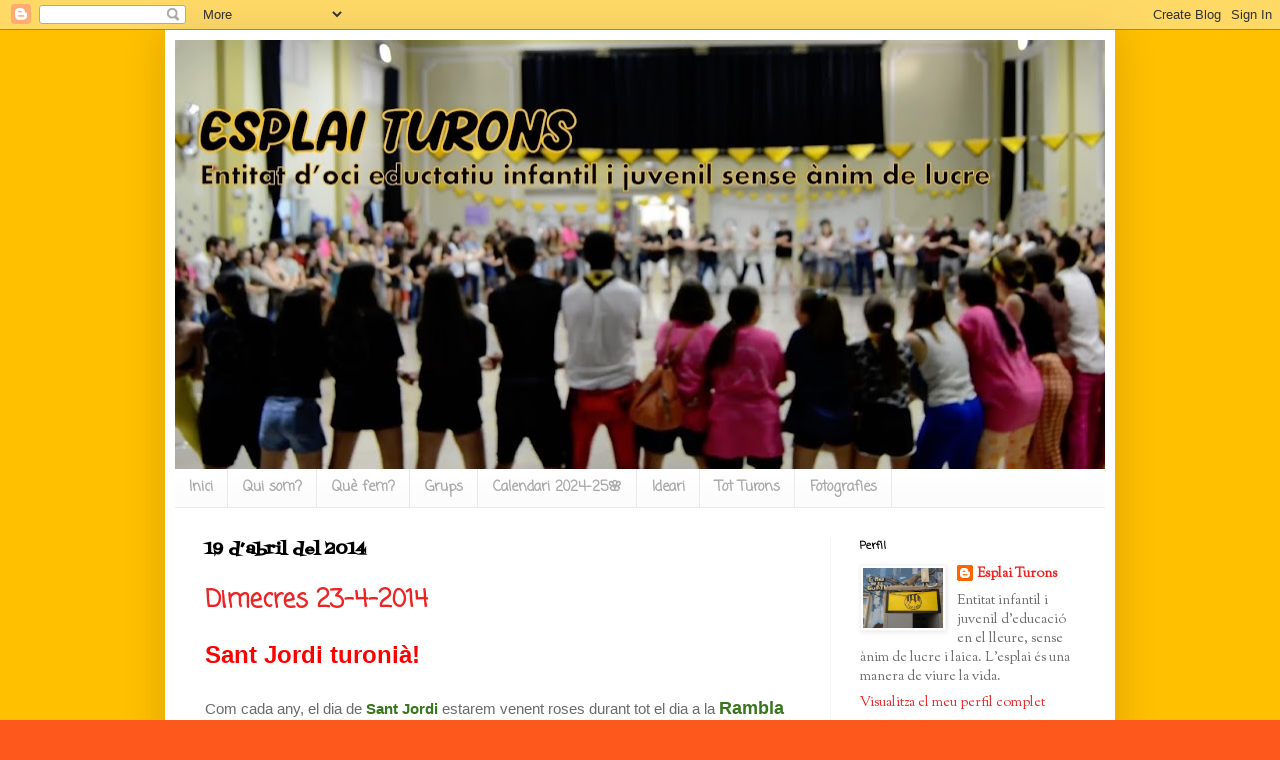

--- FILE ---
content_type: text/html; charset=UTF-8
request_url: https://esplaiturons.blogspot.com/2014/04/
body_size: 22555
content:
<!DOCTYPE html>
<html class='v2' dir='ltr' lang='ca'>
<head>
<link href='https://www.blogger.com/static/v1/widgets/335934321-css_bundle_v2.css' rel='stylesheet' type='text/css'/>
<meta content='width=1100' name='viewport'/>
<meta content='text/html; charset=UTF-8' http-equiv='Content-Type'/>
<meta content='blogger' name='generator'/>
<link href='https://esplaiturons.blogspot.com/favicon.ico' rel='icon' type='image/x-icon'/>
<link href='http://esplaiturons.blogspot.com/2014/04/' rel='canonical'/>
<link rel="alternate" type="application/atom+xml" title="Esplai Turons - Atom" href="https://esplaiturons.blogspot.com/feeds/posts/default" />
<link rel="alternate" type="application/rss+xml" title="Esplai Turons - RSS" href="https://esplaiturons.blogspot.com/feeds/posts/default?alt=rss" />
<link rel="service.post" type="application/atom+xml" title="Esplai Turons - Atom" href="https://www.blogger.com/feeds/1008393560499921116/posts/default" />
<!--Can't find substitution for tag [blog.ieCssRetrofitLinks]-->
<meta content='http://esplaiturons.blogspot.com/2014/04/' property='og:url'/>
<meta content='Esplai Turons' property='og:title'/>
<meta content='Entitat d&#39;oci educatiu infantil i juvenil sense ànim de lucre' property='og:description'/>
<title>Esplai Turons: d&#8217;abril 2014</title>
<style type='text/css'>@font-face{font-family:'Allerta Stencil';font-style:normal;font-weight:400;font-display:swap;src:url(//fonts.gstatic.com/s/allertastencil/v24/HTx0L209KT-LmIE9N7OR6eiycOe1_Db29XP-vA.woff2)format('woff2');unicode-range:U+0000-00FF,U+0131,U+0152-0153,U+02BB-02BC,U+02C6,U+02DA,U+02DC,U+0304,U+0308,U+0329,U+2000-206F,U+20AC,U+2122,U+2191,U+2193,U+2212,U+2215,U+FEFF,U+FFFD;}@font-face{font-family:'Coming Soon';font-style:normal;font-weight:400;font-display:swap;src:url(//fonts.gstatic.com/s/comingsoon/v20/qWcuB6mzpYL7AJ2VfdQR1t-VWDnRsDkg.woff2)format('woff2');unicode-range:U+0000-00FF,U+0131,U+0152-0153,U+02BB-02BC,U+02C6,U+02DA,U+02DC,U+0304,U+0308,U+0329,U+2000-206F,U+20AC,U+2122,U+2191,U+2193,U+2212,U+2215,U+FEFF,U+FFFD;}@font-face{font-family:'Fontdiner Swanky';font-style:normal;font-weight:400;font-display:swap;src:url(//fonts.gstatic.com/s/fontdinerswanky/v24/ijwOs4XgRNsiaI5-hcVb4hQgMvCD0uYVKwOs1to.woff2)format('woff2');unicode-range:U+0000-00FF,U+0131,U+0152-0153,U+02BB-02BC,U+02C6,U+02DA,U+02DC,U+0304,U+0308,U+0329,U+2000-206F,U+20AC,U+2122,U+2191,U+2193,U+2212,U+2215,U+FEFF,U+FFFD;}@font-face{font-family:'Sorts Mill Goudy';font-style:normal;font-weight:400;font-display:swap;src:url(//fonts.gstatic.com/s/sortsmillgoudy/v16/Qw3GZR9MED_6PSuS_50nEaVrfzgEbHQEj7E49PCrfQ.woff2)format('woff2');unicode-range:U+0100-02BA,U+02BD-02C5,U+02C7-02CC,U+02CE-02D7,U+02DD-02FF,U+0304,U+0308,U+0329,U+1D00-1DBF,U+1E00-1E9F,U+1EF2-1EFF,U+2020,U+20A0-20AB,U+20AD-20C0,U+2113,U+2C60-2C7F,U+A720-A7FF;}@font-face{font-family:'Sorts Mill Goudy';font-style:normal;font-weight:400;font-display:swap;src:url(//fonts.gstatic.com/s/sortsmillgoudy/v16/Qw3GZR9MED_6PSuS_50nEaVrfzgEbHoEj7E49PA.woff2)format('woff2');unicode-range:U+0000-00FF,U+0131,U+0152-0153,U+02BB-02BC,U+02C6,U+02DA,U+02DC,U+0304,U+0308,U+0329,U+2000-206F,U+20AC,U+2122,U+2191,U+2193,U+2212,U+2215,U+FEFF,U+FFFD;}</style>
<style id='page-skin-1' type='text/css'><!--
/*
-----------------------------------------------
Blogger Template Style
Name:     Simple
Designer: Blogger
URL:      www.blogger.com
----------------------------------------------- */
/* Content
----------------------------------------------- */
body {
font: normal normal 14px Sorts Mill Goudy;
color: #6b6b6b;
background: #ff581d url(//1.bp.blogspot.com/-d_WnrWQVRq8/YNi69S89a-I/AAAAAAAAjIY/XYEXxhzmAmAdorK-m9knHO38cruZPXf7gCK4BGAYYCw/s100/Captura%2Bde%2Bpantalla%2B2021-06-27%2Ba%2Blas%2B19.52.10.png) repeat scroll top left;
padding: 0 40px 40px 40px;
}
html body .region-inner {
min-width: 0;
max-width: 100%;
width: auto;
}
h2 {
font-size: 22px;
}
a:link {
text-decoration:none;
color: #ed2424;
}
a:visited {
text-decoration:none;
color: #9b9b9b;
}
a:hover {
text-decoration:underline;
color: #ff492a;
}
.body-fauxcolumn-outer .fauxcolumn-inner {
background: transparent none repeat scroll top left;
_background-image: none;
}
.body-fauxcolumn-outer .cap-top {
position: absolute;
z-index: 1;
height: 400px;
width: 100%;
}
.body-fauxcolumn-outer .cap-top .cap-left {
width: 100%;
background: transparent none repeat-x scroll top left;
_background-image: none;
}
.content-outer {
-moz-box-shadow: 0 0 40px rgba(0, 0, 0, .15);
-webkit-box-shadow: 0 0 5px rgba(0, 0, 0, .15);
-goog-ms-box-shadow: 0 0 10px #333333;
box-shadow: 0 0 40px rgba(0, 0, 0, .15);
margin-bottom: 1px;
}
.content-inner {
padding: 10px 10px;
}
.content-inner {
background-color: #ffffff;
}
/* Header
----------------------------------------------- */
.header-outer {
background: #ed2424 url(//www.blogblog.com/1kt/simple/gradients_light.png) repeat-x scroll 0 -400px;
_background-image: none;
}
.Header h1 {
font: normal normal 60px Allerta Stencil;
color: #ffffff;
text-shadow: 1px 2px 3px rgba(0, 0, 0, .2);
}
.Header h1 a {
color: #ffffff;
}
.Header .description {
font-size: 140%;
color: #ffffff;
}
.header-inner .Header .titlewrapper {
padding: 22px 30px;
}
.header-inner .Header .descriptionwrapper {
padding: 0 30px;
}
/* Tabs
----------------------------------------------- */
.tabs-inner .section:first-child {
border-top: 0 solid #e9e9e9;
}
.tabs-inner .section:first-child ul {
margin-top: -0;
border-top: 0 solid #e9e9e9;
border-left: 0 solid #e9e9e9;
border-right: 0 solid #e9e9e9;
}
.tabs-inner .widget ul {
background: #fbfbfb url(https://resources.blogblog.com/blogblog/data/1kt/simple/gradients_light.png) repeat-x scroll 0 -800px;
_background-image: none;
border-bottom: 1px solid #e9e9e9;
margin-top: 0;
margin-left: -30px;
margin-right: -30px;
}
.tabs-inner .widget li a {
display: inline-block;
padding: .6em 1em;
font: normal bold 14px Coming Soon;
color: #a8a8a8;
border-left: 1px solid #ffffff;
border-right: 1px solid #e9e9e9;
}
.tabs-inner .widget li:first-child a {
border-left: none;
}
.tabs-inner .widget li.selected a, .tabs-inner .widget li a:hover {
color: #000000;
background-color: #f5f5f5;
text-decoration: none;
}
/* Columns
----------------------------------------------- */
.main-outer {
border-top: 0 solid #f5f5f5;
}
.fauxcolumn-left-outer .fauxcolumn-inner {
border-right: 1px solid #f5f5f5;
}
.fauxcolumn-right-outer .fauxcolumn-inner {
border-left: 1px solid #f5f5f5;
}
/* Headings
----------------------------------------------- */
div.widget > h2,
div.widget h2.title {
margin: 0 0 1em 0;
font: normal bold 11px Coming Soon;
color: #000000;
}
/* Widgets
----------------------------------------------- */
.widget .zippy {
color: #a8a8a8;
text-shadow: 2px 2px 1px rgba(0, 0, 0, .1);
}
.widget .popular-posts ul {
list-style: none;
}
/* Posts
----------------------------------------------- */
h2.date-header {
font: normal bold 16px Fontdiner Swanky;
}
.date-header span {
background-color: rgba(106,106,106,0);
color: #000000;
padding: inherit;
letter-spacing: inherit;
margin: inherit;
}
.main-inner {
padding-top: 30px;
padding-bottom: 30px;
}
.main-inner .column-center-inner {
padding: 0 15px;
}
.main-inner .column-center-inner .section {
margin: 0 15px;
}
.post {
margin: 0 0 25px 0;
}
h3.post-title, .comments h4 {
font: normal bold 25px Coming Soon;
margin: .75em 0 0;
}
.post-body {
font-size: 110%;
line-height: 1.4;
position: relative;
}
.post-body img, .post-body .tr-caption-container, .Profile img, .Image img,
.BlogList .item-thumbnail img {
padding: 2px;
background: #ffffff;
border: 1px solid #f5f5f5;
-moz-box-shadow: 1px 1px 5px rgba(0, 0, 0, .1);
-webkit-box-shadow: 1px 1px 5px rgba(0, 0, 0, .1);
box-shadow: 1px 1px 5px rgba(0, 0, 0, .1);
}
.post-body img, .post-body .tr-caption-container {
padding: 5px;
}
.post-body .tr-caption-container {
color: #000000;
}
.post-body .tr-caption-container img {
padding: 0;
background: transparent;
border: none;
-moz-box-shadow: 0 0 0 rgba(0, 0, 0, .1);
-webkit-box-shadow: 0 0 0 rgba(0, 0, 0, .1);
box-shadow: 0 0 0 rgba(0, 0, 0, .1);
}
.post-header {
margin: 0 0 1.5em;
line-height: 1.6;
font-size: 90%;
}
.post-footer {
margin: 20px -2px 0;
padding: 5px 10px;
color: #838383;
background-color: #ffffff;
border-bottom: 1px solid #f5f5f5;
line-height: 1.6;
font-size: 90%;
}
#comments .comment-author {
padding-top: 1.5em;
border-top: 1px solid #f5f5f5;
background-position: 0 1.5em;
}
#comments .comment-author:first-child {
padding-top: 0;
border-top: none;
}
.avatar-image-container {
margin: .2em 0 0;
}
#comments .avatar-image-container img {
border: 1px solid #f5f5f5;
}
/* Comments
----------------------------------------------- */
.comments .comments-content .icon.blog-author {
background-repeat: no-repeat;
background-image: url([data-uri]);
}
.comments .comments-content .loadmore a {
border-top: 1px solid #a8a8a8;
border-bottom: 1px solid #a8a8a8;
}
.comments .comment-thread.inline-thread {
background-color: #ffffff;
}
.comments .continue {
border-top: 2px solid #a8a8a8;
}
/* Accents
---------------------------------------------- */
.section-columns td.columns-cell {
border-left: 1px solid #f5f5f5;
}
.blog-pager {
background: transparent none no-repeat scroll top center;
}
.blog-pager-older-link, .home-link,
.blog-pager-newer-link {
background-color: #ffffff;
padding: 5px;
}
.footer-outer {
border-top: 0 dashed #bbbbbb;
}
/* Mobile
----------------------------------------------- */
body.mobile  {
background-size: auto;
}
.mobile .body-fauxcolumn-outer {
background: transparent none repeat scroll top left;
}
.mobile .body-fauxcolumn-outer .cap-top {
background-size: 100% auto;
}
.mobile .content-outer {
-webkit-box-shadow: 0 0 3px rgba(0, 0, 0, .15);
box-shadow: 0 0 3px rgba(0, 0, 0, .15);
}
.mobile .tabs-inner .widget ul {
margin-left: 0;
margin-right: 0;
}
.mobile .post {
margin: 0;
}
.mobile .main-inner .column-center-inner .section {
margin: 0;
}
.mobile .date-header span {
padding: 0.1em 10px;
margin: 0 -10px;
}
.mobile h3.post-title {
margin: 0;
}
.mobile .blog-pager {
background: transparent none no-repeat scroll top center;
}
.mobile .footer-outer {
border-top: none;
}
.mobile .main-inner, .mobile .footer-inner {
background-color: #ffffff;
}
.mobile-index-contents {
color: #6b6b6b;
}
.mobile-link-button {
background-color: #ed2424;
}
.mobile-link-button a:link, .mobile-link-button a:visited {
color: #ffffff;
}
.mobile .tabs-inner .section:first-child {
border-top: none;
}
.mobile .tabs-inner .PageList .widget-content {
background-color: #f5f5f5;
color: #000000;
border-top: 1px solid #e9e9e9;
border-bottom: 1px solid #e9e9e9;
}
.mobile .tabs-inner .PageList .widget-content .pagelist-arrow {
border-left: 1px solid #e9e9e9;
}

--></style>
<style id='template-skin-1' type='text/css'><!--
body {
min-width: 950px;
}
.content-outer, .content-fauxcolumn-outer, .region-inner {
min-width: 950px;
max-width: 950px;
_width: 950px;
}
.main-inner .columns {
padding-left: 0px;
padding-right: 275px;
}
.main-inner .fauxcolumn-center-outer {
left: 0px;
right: 275px;
/* IE6 does not respect left and right together */
_width: expression(this.parentNode.offsetWidth -
parseInt("0px") -
parseInt("275px") + 'px');
}
.main-inner .fauxcolumn-left-outer {
width: 0px;
}
.main-inner .fauxcolumn-right-outer {
width: 275px;
}
.main-inner .column-left-outer {
width: 0px;
right: 100%;
margin-left: -0px;
}
.main-inner .column-right-outer {
width: 275px;
margin-right: -275px;
}
#layout {
min-width: 0;
}
#layout .content-outer {
min-width: 0;
width: 800px;
}
#layout .region-inner {
min-width: 0;
width: auto;
}
body#layout div.add_widget {
padding: 8px;
}
body#layout div.add_widget a {
margin-left: 32px;
}
--></style>
<style>
    body {background-image:url(\/\/1.bp.blogspot.com\/-d_WnrWQVRq8\/YNi69S89a-I\/AAAAAAAAjIY\/XYEXxhzmAmAdorK-m9knHO38cruZPXf7gCK4BGAYYCw\/s100\/Captura%2Bde%2Bpantalla%2B2021-06-27%2Ba%2Blas%2B19.52.10.png);}
    
@media (max-width: 200px) { body {background-image:url(\/\/1.bp.blogspot.com\/-d_WnrWQVRq8\/YNi69S89a-I\/AAAAAAAAjIY\/XYEXxhzmAmAdorK-m9knHO38cruZPXf7gCK4BGAYYCw\/w200\/Captura%2Bde%2Bpantalla%2B2021-06-27%2Ba%2Blas%2B19.52.10.png);}}
@media (max-width: 400px) and (min-width: 201px) { body {background-image:url(\/\/1.bp.blogspot.com\/-d_WnrWQVRq8\/YNi69S89a-I\/AAAAAAAAjIY\/XYEXxhzmAmAdorK-m9knHO38cruZPXf7gCK4BGAYYCw\/w400\/Captura%2Bde%2Bpantalla%2B2021-06-27%2Ba%2Blas%2B19.52.10.png);}}
@media (max-width: 800px) and (min-width: 401px) { body {background-image:url(\/\/1.bp.blogspot.com\/-d_WnrWQVRq8\/YNi69S89a-I\/AAAAAAAAjIY\/XYEXxhzmAmAdorK-m9knHO38cruZPXf7gCK4BGAYYCw\/w800\/Captura%2Bde%2Bpantalla%2B2021-06-27%2Ba%2Blas%2B19.52.10.png);}}
@media (max-width: 1200px) and (min-width: 801px) { body {background-image:url(\/\/1.bp.blogspot.com\/-d_WnrWQVRq8\/YNi69S89a-I\/AAAAAAAAjIY\/XYEXxhzmAmAdorK-m9knHO38cruZPXf7gCK4BGAYYCw\/w1200\/Captura%2Bde%2Bpantalla%2B2021-06-27%2Ba%2Blas%2B19.52.10.png);}}
/* Last tag covers anything over one higher than the previous max-size cap. */
@media (min-width: 1201px) { body {background-image:url(\/\/1.bp.blogspot.com\/-d_WnrWQVRq8\/YNi69S89a-I\/AAAAAAAAjIY\/XYEXxhzmAmAdorK-m9knHO38cruZPXf7gCK4BGAYYCw\/w1600\/Captura%2Bde%2Bpantalla%2B2021-06-27%2Ba%2Blas%2B19.52.10.png);}}
  </style>
<link href='https://www.blogger.com/dyn-css/authorization.css?targetBlogID=1008393560499921116&amp;zx=7d7bd52b-08f0-41e6-919e-8d0ac61db491' media='none' onload='if(media!=&#39;all&#39;)media=&#39;all&#39;' rel='stylesheet'/><noscript><link href='https://www.blogger.com/dyn-css/authorization.css?targetBlogID=1008393560499921116&amp;zx=7d7bd52b-08f0-41e6-919e-8d0ac61db491' rel='stylesheet'/></noscript>
<meta name='google-adsense-platform-account' content='ca-host-pub-1556223355139109'/>
<meta name='google-adsense-platform-domain' content='blogspot.com'/>

<link rel="stylesheet" href="https://fonts.googleapis.com/css2?display=swap&family=Montserrat"></head>
<body class='loading variant-bold'>
<div class='navbar section' id='navbar' name='Barra de navegació'><div class='widget Navbar' data-version='1' id='Navbar1'><script type="text/javascript">
    function setAttributeOnload(object, attribute, val) {
      if(window.addEventListener) {
        window.addEventListener('load',
          function(){ object[attribute] = val; }, false);
      } else {
        window.attachEvent('onload', function(){ object[attribute] = val; });
      }
    }
  </script>
<div id="navbar-iframe-container"></div>
<script type="text/javascript" src="https://apis.google.com/js/platform.js"></script>
<script type="text/javascript">
      gapi.load("gapi.iframes:gapi.iframes.style.bubble", function() {
        if (gapi.iframes && gapi.iframes.getContext) {
          gapi.iframes.getContext().openChild({
              url: 'https://www.blogger.com/navbar/1008393560499921116?origin\x3dhttps://esplaiturons.blogspot.com',
              where: document.getElementById("navbar-iframe-container"),
              id: "navbar-iframe"
          });
        }
      });
    </script><script type="text/javascript">
(function() {
var script = document.createElement('script');
script.type = 'text/javascript';
script.src = '//pagead2.googlesyndication.com/pagead/js/google_top_exp.js';
var head = document.getElementsByTagName('head')[0];
if (head) {
head.appendChild(script);
}})();
</script>
</div></div>
<div class='body-fauxcolumns'>
<div class='fauxcolumn-outer body-fauxcolumn-outer'>
<div class='cap-top'>
<div class='cap-left'></div>
<div class='cap-right'></div>
</div>
<div class='fauxborder-left'>
<div class='fauxborder-right'></div>
<div class='fauxcolumn-inner'>
</div>
</div>
<div class='cap-bottom'>
<div class='cap-left'></div>
<div class='cap-right'></div>
</div>
</div>
</div>
<div class='content'>
<div class='content-fauxcolumns'>
<div class='fauxcolumn-outer content-fauxcolumn-outer'>
<div class='cap-top'>
<div class='cap-left'></div>
<div class='cap-right'></div>
</div>
<div class='fauxborder-left'>
<div class='fauxborder-right'></div>
<div class='fauxcolumn-inner'>
</div>
</div>
<div class='cap-bottom'>
<div class='cap-left'></div>
<div class='cap-right'></div>
</div>
</div>
</div>
<div class='content-outer'>
<div class='content-cap-top cap-top'>
<div class='cap-left'></div>
<div class='cap-right'></div>
</div>
<div class='fauxborder-left content-fauxborder-left'>
<div class='fauxborder-right content-fauxborder-right'></div>
<div class='content-inner'>
<header>
<div class='header-outer'>
<div class='header-cap-top cap-top'>
<div class='cap-left'></div>
<div class='cap-right'></div>
</div>
<div class='fauxborder-left header-fauxborder-left'>
<div class='fauxborder-right header-fauxborder-right'></div>
<div class='region-inner header-inner'>
<div class='header section' id='header' name='Capçalera'><div class='widget Header' data-version='1' id='Header1'>
<div id='header-inner'>
<a href='https://esplaiturons.blogspot.com/' style='display: block'>
<img alt='Esplai Turons' height='429px; ' id='Header1_headerimg' src='https://blogger.googleusercontent.com/img/a/AVvXsEjLNnA8JOwIoUwRS_6NphxLHQGKo9-1B_VLyQd3dZJE2WT86UZ_gJdJ10Zgdb3XXJnFH3QJlAxbqW7g0VgUNtnpooAj1bMd-OzmK9tgw7cGjFBsNisSQORoPtG51B75DhOcmra0cOGpCZkLPnSUiVN14FET9-_-w9Hd6Enjx_na6EZt3Jg1Tc9xyOiS=s930' style='display: block' width='930px; '/>
</a>
</div>
</div></div>
</div>
</div>
<div class='header-cap-bottom cap-bottom'>
<div class='cap-left'></div>
<div class='cap-right'></div>
</div>
</div>
</header>
<div class='tabs-outer'>
<div class='tabs-cap-top cap-top'>
<div class='cap-left'></div>
<div class='cap-right'></div>
</div>
<div class='fauxborder-left tabs-fauxborder-left'>
<div class='fauxborder-right tabs-fauxborder-right'></div>
<div class='region-inner tabs-inner'>
<div class='tabs section' id='crosscol' name='Multicolumnes'><div class='widget PageList' data-version='1' id='PageList1'>
<h2>Pàgines</h2>
<div class='widget-content'>
<ul>
<li>
<a href='https://esplaiturons.blogspot.com/'>Inici</a>
</li>
<li>
<a href='http://esplaiturons.blogspot.com/p/qui-som.html'>Qui som?</a>
</li>
<li>
<a href='http://esplaiturons.blogspot.com/p/que-fem.html'>Què fem?</a>
</li>
<li>
<a href='https://esplaiturons.blogspot.com/p/grups.html'>Grups</a>
</li>
<li>
<a href='https://esplaiturons.blogspot.com/p/calendari.html'>Calendari 2024-25🌸</a>
</li>
<li>
<a href='http://esplaiturons.blogspot.com/p/ideari.html'>Ideari</a>
</li>
<li>
<a href='https://esplaiturons.blogspot.com.es/search/label/Tot%20Turons'>Tot Turons</a>
</li>
<li>
<a href='https://esplaiturons.blogspot.com/p/fotografies.html'>Fotografies</a>
</li>
</ul>
<div class='clear'></div>
</div>
</div></div>
<div class='tabs no-items section' id='crosscol-overflow' name='Cross-Column 2'></div>
</div>
</div>
<div class='tabs-cap-bottom cap-bottom'>
<div class='cap-left'></div>
<div class='cap-right'></div>
</div>
</div>
<div class='main-outer'>
<div class='main-cap-top cap-top'>
<div class='cap-left'></div>
<div class='cap-right'></div>
</div>
<div class='fauxborder-left main-fauxborder-left'>
<div class='fauxborder-right main-fauxborder-right'></div>
<div class='region-inner main-inner'>
<div class='columns fauxcolumns'>
<div class='fauxcolumn-outer fauxcolumn-center-outer'>
<div class='cap-top'>
<div class='cap-left'></div>
<div class='cap-right'></div>
</div>
<div class='fauxborder-left'>
<div class='fauxborder-right'></div>
<div class='fauxcolumn-inner'>
</div>
</div>
<div class='cap-bottom'>
<div class='cap-left'></div>
<div class='cap-right'></div>
</div>
</div>
<div class='fauxcolumn-outer fauxcolumn-left-outer'>
<div class='cap-top'>
<div class='cap-left'></div>
<div class='cap-right'></div>
</div>
<div class='fauxborder-left'>
<div class='fauxborder-right'></div>
<div class='fauxcolumn-inner'>
</div>
</div>
<div class='cap-bottom'>
<div class='cap-left'></div>
<div class='cap-right'></div>
</div>
</div>
<div class='fauxcolumn-outer fauxcolumn-right-outer'>
<div class='cap-top'>
<div class='cap-left'></div>
<div class='cap-right'></div>
</div>
<div class='fauxborder-left'>
<div class='fauxborder-right'></div>
<div class='fauxcolumn-inner'>
</div>
</div>
<div class='cap-bottom'>
<div class='cap-left'></div>
<div class='cap-right'></div>
</div>
</div>
<!-- corrects IE6 width calculation -->
<div class='columns-inner'>
<div class='column-center-outer'>
<div class='column-center-inner'>
<div class='main section' id='main' name='Principal'><div class='widget Blog' data-version='1' id='Blog1'>
<div class='blog-posts hfeed'>

          <div class="date-outer">
        
<h2 class='date-header'><span>19 d&#8217;abril del 2014</span></h2>

          <div class="date-posts">
        
<div class='post-outer'>
<div class='post hentry uncustomized-post-template' itemprop='blogPost' itemscope='itemscope' itemtype='http://schema.org/BlogPosting'>
<meta content='[data-uri]' itemprop='image_url'/>
<meta content='1008393560499921116' itemprop='blogId'/>
<meta content='2592199142194302653' itemprop='postId'/>
<a name='2592199142194302653'></a>
<h3 class='post-title entry-title' itemprop='name'>
<a href='https://esplaiturons.blogspot.com/2014/04/dimecres-23-4-2014.html'>Dimecres 23-4-2014</a>
</h3>
<div class='post-header'>
<div class='post-header-line-1'></div>
</div>
<div class='post-body entry-content' id='post-body-2592199142194302653' itemprop='description articleBody'>
<h2>
<span style="color: red; font-family: Trebuchet MS, sans-serif; font-size: x-large;">Sant Jordi turonià!</span></h2>
<span style="background-color: white; font-family: 'Helvetica Neue', Arial, Helvetica, sans-serif;"><br /></span>
<span style="background-color: white; font-family: 'Helvetica Neue', Arial, Helvetica, sans-serif;">Com cada any, el dia de <b><span style="color: #38761d;">Sant Jordi</span></b> estarem venent roses durant tot el dia a la <b><span style="color: #38761d; font-size: large;">Rambla Catalunya número 17</span></b> (cantonada amb Gran Via). Els diners que guanyem seran pels campaments i el viatge a Menorca dels Canigós. <b><span style="color: orange;">Us hi esperem a totes i tots!!!</span></b></span><br />
<div style="background-color: white;">
<span style="font-family: Helvetica Neue, Arial, Helvetica, sans-serif;"><br /></span></div>
<div style="background-color: white;">
<span style="font-family: Helvetica Neue, Arial, Helvetica, sans-serif;">El segon trimestre començarà oficialment el proper dissabte 26 d'abril.&nbsp;</span><span style="font-family: 'Helvetica Neue', Arial, Helvetica, sans-serif;">Que acabeu de passar unes bones vacances!!!</span></div>
<div style="background-color: white;">
<span style="font-family: Helvetica Neue, Arial, Helvetica, sans-serif;"><br /></span></div>
<div style="background-color: white;">
<span style="font-family: Helvetica Neue, Arial, Helvetica, sans-serif;">Els i les munis :)</span><br />
<span style="font-family: Helvetica Neue, Arial, Helvetica, sans-serif;"><br /></span>
<span style="font-family: Helvetica Neue, Arial, Helvetica, sans-serif;"><br /></span>
<img height="231" src="[data-uri]" width="400" /></div>
<div style='clear: both;'></div>
</div>
<div class='post-footer'>
<div class='post-footer-line post-footer-line-1'>
<span class='post-author vcard'>
Publicat per
<span class='fn' itemprop='author' itemscope='itemscope' itemtype='http://schema.org/Person'>
<meta content='https://www.blogger.com/profile/16379661948819748390' itemprop='url'/>
<a class='g-profile' href='https://www.blogger.com/profile/16379661948819748390' rel='author' title='author profile'>
<span itemprop='name'>Esplai Turons</span>
</a>
</span>
</span>
<span class='post-timestamp'>
a
<meta content='http://esplaiturons.blogspot.com/2014/04/dimecres-23-4-2014.html' itemprop='url'/>
<a class='timestamp-link' href='https://esplaiturons.blogspot.com/2014/04/dimecres-23-4-2014.html' rel='bookmark' title='permanent link'><abbr class='published' itemprop='datePublished' title='2014-04-19T06:02:00-07:00'>6:02</abbr></a>
</span>
<span class='post-comment-link'>
<a class='comment-link' href='https://esplaiturons.blogspot.com/2014/04/dimecres-23-4-2014.html#comment-form' onclick=''>
Cap comentari:
  </a>
</span>
<span class='post-icons'>
<span class='item-control blog-admin pid-2099621310'>
<a href='https://www.blogger.com/post-edit.g?blogID=1008393560499921116&postID=2592199142194302653&from=pencil' title='Modificar el missatge'>
<img alt='' class='icon-action' height='18' src='https://resources.blogblog.com/img/icon18_edit_allbkg.gif' width='18'/>
</a>
</span>
</span>
<div class='post-share-buttons goog-inline-block'>
<a class='goog-inline-block share-button sb-email' href='https://www.blogger.com/share-post.g?blogID=1008393560499921116&postID=2592199142194302653&target=email' target='_blank' title='Envia per correu electrònic'><span class='share-button-link-text'>Envia per correu electrònic</span></a><a class='goog-inline-block share-button sb-blog' href='https://www.blogger.com/share-post.g?blogID=1008393560499921116&postID=2592199142194302653&target=blog' onclick='window.open(this.href, "_blank", "height=270,width=475"); return false;' target='_blank' title='BlogThis!'><span class='share-button-link-text'>BlogThis!</span></a><a class='goog-inline-block share-button sb-twitter' href='https://www.blogger.com/share-post.g?blogID=1008393560499921116&postID=2592199142194302653&target=twitter' target='_blank' title='Comparteix a X'><span class='share-button-link-text'>Comparteix a X</span></a><a class='goog-inline-block share-button sb-facebook' href='https://www.blogger.com/share-post.g?blogID=1008393560499921116&postID=2592199142194302653&target=facebook' onclick='window.open(this.href, "_blank", "height=430,width=640"); return false;' target='_blank' title='Comparteix a Facebook'><span class='share-button-link-text'>Comparteix a Facebook</span></a><a class='goog-inline-block share-button sb-pinterest' href='https://www.blogger.com/share-post.g?blogID=1008393560499921116&postID=2592199142194302653&target=pinterest' target='_blank' title='Comparteix a Pinterest'><span class='share-button-link-text'>Comparteix a Pinterest</span></a>
</div>
</div>
<div class='post-footer-line post-footer-line-2'>
<span class='post-labels'>
</span>
</div>
<div class='post-footer-line post-footer-line-3'>
<span class='post-location'>
</span>
</div>
</div>
</div>
</div>

        </div></div>
      
</div>
<div class='blog-pager' id='blog-pager'>
<span id='blog-pager-newer-link'>
<a class='blog-pager-newer-link' href='https://esplaiturons.blogspot.com/search?updated-max=2015-04-22T04:28:00-07:00&amp;max-results=10&amp;reverse-paginate=true' id='Blog1_blog-pager-newer-link' title='Missatges més recents'>Missatges més recents</a>
</span>
<span id='blog-pager-older-link'>
<a class='blog-pager-older-link' href='https://esplaiturons.blogspot.com/search?updated-max=2014-04-19T06:02:00-07:00&amp;max-results=10' id='Blog1_blog-pager-older-link' title='Missatges més antics'>Missatges més antics</a>
</span>
<a class='home-link' href='https://esplaiturons.blogspot.com/'>Inici</a>
</div>
<div class='clear'></div>
<div class='blog-feeds'>
<div class='feed-links'>
Subscriure's a:
<a class='feed-link' href='https://esplaiturons.blogspot.com/feeds/posts/default' target='_blank' type='application/atom+xml'>Comentaris (Atom)</a>
</div>
</div>
</div></div>
</div>
</div>
<div class='column-left-outer'>
<div class='column-left-inner'>
<aside>
</aside>
</div>
</div>
<div class='column-right-outer'>
<div class='column-right-inner'>
<aside>
<div class='sidebar section' id='sidebar-right-1'><div class='widget Profile' data-version='1' id='Profile1'>
<h2>Perfil</h2>
<div class='widget-content'>
<a href='https://www.blogger.com/profile/16379661948819748390'><img alt='La meva foto' class='profile-img' height='60' src='//blogger.googleusercontent.com/img/b/R29vZ2xl/AVvXsEjrg0zMUoIKURZ5RNl7S3hAF_PNl5mHp3J9i_MlLam7v9TdfIc_WVDRsvyiy1g0UvwR-VOyhQrjxAAl95PBWid8oXUEebl-0JNzemtM_QaWxOIYTbK93ytUUM35CDkIQkA/s220/Foto+perfil.jpg' width='80'/></a>
<dl class='profile-datablock'>
<dt class='profile-data'>
<a class='profile-name-link g-profile' href='https://www.blogger.com/profile/16379661948819748390' rel='author' style='background-image: url(//www.blogger.com/img/logo-16.png);'>
Esplai Turons
</a>
</dt>
<dd class='profile-textblock'>Entitat infantil i juvenil d'educació en el lleure, sense ànim de lucre i laica. L'esplai és una manera de viure la vida.</dd>
</dl>
<a class='profile-link' href='https://www.blogger.com/profile/16379661948819748390' rel='author'>Visualitza el meu perfil complet</a>
<div class='clear'></div>
</div>
</div><div class='widget HTML' data-version='1' id='HTML1'>
<h2 class='title'>Xarxes socials</h2>
<div class='widget-content'>
<a href="https://www.facebook.com/esplaiturons/?fref=ts&ref=br_tf" target="_blank"><img alt="siguenos en facebook" height="48" src="https://blogger.googleusercontent.com/img/b/R29vZ2xl/AVvXsEgQg0PYV1dwdDjb1DlOC-FHm6k2WDnyOsjYzWJowH5lNmaleUhU7AX10eJLqWVn9wQPSqqVcOxCfrpoIZfEthseKyQJKFuF5ZMa0ww56CCscwZyAod2H0jbBgoYgVrLLQM02a4IOhHFRW_k/s1600/face.png" title="siguenos en facebook" width="48" /></a>

<a href="https://twitter.com/EsplaiTurons" target="_blank"><img alt="siguenos en Twitter" height="48" src="https://blogger.googleusercontent.com/img/b/R29vZ2xl/AVvXsEjP0aG6pWnG1FWF6mKLm1oiSfwusWQ-JY0oM_nO51MEwO2TS1WRahGMXqY2GHNkAnZomN-F6rNumc4ZStV_3wGgyzUOjeAAasya2tiIQ1sJnFIL1zTHIpzes7sN4N9w0Th0tvq7eCP42-Vl/s1600/Twitter+NEW.png" title="siguenos en Twitter" width="48" /></a>

<a href="https://www.instagram.com/esplaiturons/" target="_blank"><img alt="sígueme en Instagram" height="48" src="https://blogger.googleusercontent.com/img/b/R29vZ2xl/AVvXsEiCVaIE8v7iT7BeiYqW9UAqS-zc7CN3ZktktuGacH19ArUiRHXCnAo3_Z0I-3mfdgOe8XvZN1mWmo-tfNM44I-Tq4aXSxJsEO2WeSbFSNlKBcFalFAcsAgG278zmMmHGGuzcy0u5VD4uU_Q/s1600/instagram.png" title="sígueme en Instagram" width="48" /></a>
</div>
<div class='clear'></div>
</div><div class='widget BlogArchive' data-version='1' id='BlogArchive1'>
<h2>Arxiu del blog</h2>
<div class='widget-content'>
<div id='ArchiveList'>
<div id='BlogArchive1_ArchiveList'>
<ul class='hierarchy'>
<li class='archivedate collapsed'>
<a class='toggle' href='javascript:void(0)'>
<span class='zippy'>

        &#9658;&#160;
      
</span>
</a>
<a class='post-count-link' href='https://esplaiturons.blogspot.com/2024/'>
2024
</a>
<span class='post-count' dir='ltr'>(1)</span>
<ul class='hierarchy'>
<li class='archivedate collapsed'>
<a class='toggle' href='javascript:void(0)'>
<span class='zippy'>

        &#9658;&#160;
      
</span>
</a>
<a class='post-count-link' href='https://esplaiturons.blogspot.com/2024/10/'>
d&#8217;octubre
</a>
<span class='post-count' dir='ltr'>(1)</span>
</li>
</ul>
</li>
</ul>
<ul class='hierarchy'>
<li class='archivedate collapsed'>
<a class='toggle' href='javascript:void(0)'>
<span class='zippy'>

        &#9658;&#160;
      
</span>
</a>
<a class='post-count-link' href='https://esplaiturons.blogspot.com/2023/'>
2023
</a>
<span class='post-count' dir='ltr'>(4)</span>
<ul class='hierarchy'>
<li class='archivedate collapsed'>
<a class='toggle' href='javascript:void(0)'>
<span class='zippy'>

        &#9658;&#160;
      
</span>
</a>
<a class='post-count-link' href='https://esplaiturons.blogspot.com/2023/10/'>
d&#8217;octubre
</a>
<span class='post-count' dir='ltr'>(1)</span>
</li>
</ul>
<ul class='hierarchy'>
<li class='archivedate collapsed'>
<a class='toggle' href='javascript:void(0)'>
<span class='zippy'>

        &#9658;&#160;
      
</span>
</a>
<a class='post-count-link' href='https://esplaiturons.blogspot.com/2023/04/'>
d&#8217;abril
</a>
<span class='post-count' dir='ltr'>(1)</span>
</li>
</ul>
<ul class='hierarchy'>
<li class='archivedate collapsed'>
<a class='toggle' href='javascript:void(0)'>
<span class='zippy'>

        &#9658;&#160;
      
</span>
</a>
<a class='post-count-link' href='https://esplaiturons.blogspot.com/2023/03/'>
de març
</a>
<span class='post-count' dir='ltr'>(1)</span>
</li>
</ul>
<ul class='hierarchy'>
<li class='archivedate collapsed'>
<a class='toggle' href='javascript:void(0)'>
<span class='zippy'>

        &#9658;&#160;
      
</span>
</a>
<a class='post-count-link' href='https://esplaiturons.blogspot.com/2023/02/'>
de febrer
</a>
<span class='post-count' dir='ltr'>(1)</span>
</li>
</ul>
</li>
</ul>
<ul class='hierarchy'>
<li class='archivedate collapsed'>
<a class='toggle' href='javascript:void(0)'>
<span class='zippy'>

        &#9658;&#160;
      
</span>
</a>
<a class='post-count-link' href='https://esplaiturons.blogspot.com/2022/'>
2022
</a>
<span class='post-count' dir='ltr'>(6)</span>
<ul class='hierarchy'>
<li class='archivedate collapsed'>
<a class='toggle' href='javascript:void(0)'>
<span class='zippy'>

        &#9658;&#160;
      
</span>
</a>
<a class='post-count-link' href='https://esplaiturons.blogspot.com/2022/12/'>
de desembre
</a>
<span class='post-count' dir='ltr'>(2)</span>
</li>
</ul>
<ul class='hierarchy'>
<li class='archivedate collapsed'>
<a class='toggle' href='javascript:void(0)'>
<span class='zippy'>

        &#9658;&#160;
      
</span>
</a>
<a class='post-count-link' href='https://esplaiturons.blogspot.com/2022/10/'>
d&#8217;octubre
</a>
<span class='post-count' dir='ltr'>(1)</span>
</li>
</ul>
<ul class='hierarchy'>
<li class='archivedate collapsed'>
<a class='toggle' href='javascript:void(0)'>
<span class='zippy'>

        &#9658;&#160;
      
</span>
</a>
<a class='post-count-link' href='https://esplaiturons.blogspot.com/2022/09/'>
de setembre
</a>
<span class='post-count' dir='ltr'>(1)</span>
</li>
</ul>
<ul class='hierarchy'>
<li class='archivedate collapsed'>
<a class='toggle' href='javascript:void(0)'>
<span class='zippy'>

        &#9658;&#160;
      
</span>
</a>
<a class='post-count-link' href='https://esplaiturons.blogspot.com/2022/05/'>
de maig
</a>
<span class='post-count' dir='ltr'>(1)</span>
</li>
</ul>
<ul class='hierarchy'>
<li class='archivedate collapsed'>
<a class='toggle' href='javascript:void(0)'>
<span class='zippy'>

        &#9658;&#160;
      
</span>
</a>
<a class='post-count-link' href='https://esplaiturons.blogspot.com/2022/04/'>
d&#8217;abril
</a>
<span class='post-count' dir='ltr'>(1)</span>
</li>
</ul>
</li>
</ul>
<ul class='hierarchy'>
<li class='archivedate collapsed'>
<a class='toggle' href='javascript:void(0)'>
<span class='zippy'>

        &#9658;&#160;
      
</span>
</a>
<a class='post-count-link' href='https://esplaiturons.blogspot.com/2021/'>
2021
</a>
<span class='post-count' dir='ltr'>(9)</span>
<ul class='hierarchy'>
<li class='archivedate collapsed'>
<a class='toggle' href='javascript:void(0)'>
<span class='zippy'>

        &#9658;&#160;
      
</span>
</a>
<a class='post-count-link' href='https://esplaiturons.blogspot.com/2021/12/'>
de desembre
</a>
<span class='post-count' dir='ltr'>(1)</span>
</li>
</ul>
<ul class='hierarchy'>
<li class='archivedate collapsed'>
<a class='toggle' href='javascript:void(0)'>
<span class='zippy'>

        &#9658;&#160;
      
</span>
</a>
<a class='post-count-link' href='https://esplaiturons.blogspot.com/2021/10/'>
d&#8217;octubre
</a>
<span class='post-count' dir='ltr'>(1)</span>
</li>
</ul>
<ul class='hierarchy'>
<li class='archivedate collapsed'>
<a class='toggle' href='javascript:void(0)'>
<span class='zippy'>

        &#9658;&#160;
      
</span>
</a>
<a class='post-count-link' href='https://esplaiturons.blogspot.com/2021/09/'>
de setembre
</a>
<span class='post-count' dir='ltr'>(1)</span>
</li>
</ul>
<ul class='hierarchy'>
<li class='archivedate collapsed'>
<a class='toggle' href='javascript:void(0)'>
<span class='zippy'>

        &#9658;&#160;
      
</span>
</a>
<a class='post-count-link' href='https://esplaiturons.blogspot.com/2021/07/'>
de juliol
</a>
<span class='post-count' dir='ltr'>(2)</span>
</li>
</ul>
<ul class='hierarchy'>
<li class='archivedate collapsed'>
<a class='toggle' href='javascript:void(0)'>
<span class='zippy'>

        &#9658;&#160;
      
</span>
</a>
<a class='post-count-link' href='https://esplaiturons.blogspot.com/2021/05/'>
de maig
</a>
<span class='post-count' dir='ltr'>(1)</span>
</li>
</ul>
<ul class='hierarchy'>
<li class='archivedate collapsed'>
<a class='toggle' href='javascript:void(0)'>
<span class='zippy'>

        &#9658;&#160;
      
</span>
</a>
<a class='post-count-link' href='https://esplaiturons.blogspot.com/2021/04/'>
d&#8217;abril
</a>
<span class='post-count' dir='ltr'>(1)</span>
</li>
</ul>
<ul class='hierarchy'>
<li class='archivedate collapsed'>
<a class='toggle' href='javascript:void(0)'>
<span class='zippy'>

        &#9658;&#160;
      
</span>
</a>
<a class='post-count-link' href='https://esplaiturons.blogspot.com/2021/02/'>
de febrer
</a>
<span class='post-count' dir='ltr'>(2)</span>
</li>
</ul>
</li>
</ul>
<ul class='hierarchy'>
<li class='archivedate collapsed'>
<a class='toggle' href='javascript:void(0)'>
<span class='zippy'>

        &#9658;&#160;
      
</span>
</a>
<a class='post-count-link' href='https://esplaiturons.blogspot.com/2020/'>
2020
</a>
<span class='post-count' dir='ltr'>(3)</span>
<ul class='hierarchy'>
<li class='archivedate collapsed'>
<a class='toggle' href='javascript:void(0)'>
<span class='zippy'>

        &#9658;&#160;
      
</span>
</a>
<a class='post-count-link' href='https://esplaiturons.blogspot.com/2020/04/'>
d&#8217;abril
</a>
<span class='post-count' dir='ltr'>(2)</span>
</li>
</ul>
<ul class='hierarchy'>
<li class='archivedate collapsed'>
<a class='toggle' href='javascript:void(0)'>
<span class='zippy'>

        &#9658;&#160;
      
</span>
</a>
<a class='post-count-link' href='https://esplaiturons.blogspot.com/2020/03/'>
de març
</a>
<span class='post-count' dir='ltr'>(1)</span>
</li>
</ul>
</li>
</ul>
<ul class='hierarchy'>
<li class='archivedate collapsed'>
<a class='toggle' href='javascript:void(0)'>
<span class='zippy'>

        &#9658;&#160;
      
</span>
</a>
<a class='post-count-link' href='https://esplaiturons.blogspot.com/2019/'>
2019
</a>
<span class='post-count' dir='ltr'>(6)</span>
<ul class='hierarchy'>
<li class='archivedate collapsed'>
<a class='toggle' href='javascript:void(0)'>
<span class='zippy'>

        &#9658;&#160;
      
</span>
</a>
<a class='post-count-link' href='https://esplaiturons.blogspot.com/2019/12/'>
de desembre
</a>
<span class='post-count' dir='ltr'>(1)</span>
</li>
</ul>
<ul class='hierarchy'>
<li class='archivedate collapsed'>
<a class='toggle' href='javascript:void(0)'>
<span class='zippy'>

        &#9658;&#160;
      
</span>
</a>
<a class='post-count-link' href='https://esplaiturons.blogspot.com/2019/10/'>
d&#8217;octubre
</a>
<span class='post-count' dir='ltr'>(1)</span>
</li>
</ul>
<ul class='hierarchy'>
<li class='archivedate collapsed'>
<a class='toggle' href='javascript:void(0)'>
<span class='zippy'>

        &#9658;&#160;
      
</span>
</a>
<a class='post-count-link' href='https://esplaiturons.blogspot.com/2019/05/'>
de maig
</a>
<span class='post-count' dir='ltr'>(2)</span>
</li>
</ul>
<ul class='hierarchy'>
<li class='archivedate collapsed'>
<a class='toggle' href='javascript:void(0)'>
<span class='zippy'>

        &#9658;&#160;
      
</span>
</a>
<a class='post-count-link' href='https://esplaiturons.blogspot.com/2019/04/'>
d&#8217;abril
</a>
<span class='post-count' dir='ltr'>(1)</span>
</li>
</ul>
<ul class='hierarchy'>
<li class='archivedate collapsed'>
<a class='toggle' href='javascript:void(0)'>
<span class='zippy'>

        &#9658;&#160;
      
</span>
</a>
<a class='post-count-link' href='https://esplaiturons.blogspot.com/2019/01/'>
de gener
</a>
<span class='post-count' dir='ltr'>(1)</span>
</li>
</ul>
</li>
</ul>
<ul class='hierarchy'>
<li class='archivedate collapsed'>
<a class='toggle' href='javascript:void(0)'>
<span class='zippy'>

        &#9658;&#160;
      
</span>
</a>
<a class='post-count-link' href='https://esplaiturons.blogspot.com/2018/'>
2018
</a>
<span class='post-count' dir='ltr'>(8)</span>
<ul class='hierarchy'>
<li class='archivedate collapsed'>
<a class='toggle' href='javascript:void(0)'>
<span class='zippy'>

        &#9658;&#160;
      
</span>
</a>
<a class='post-count-link' href='https://esplaiturons.blogspot.com/2018/12/'>
de desembre
</a>
<span class='post-count' dir='ltr'>(1)</span>
</li>
</ul>
<ul class='hierarchy'>
<li class='archivedate collapsed'>
<a class='toggle' href='javascript:void(0)'>
<span class='zippy'>

        &#9658;&#160;
      
</span>
</a>
<a class='post-count-link' href='https://esplaiturons.blogspot.com/2018/11/'>
de novembre
</a>
<span class='post-count' dir='ltr'>(1)</span>
</li>
</ul>
<ul class='hierarchy'>
<li class='archivedate collapsed'>
<a class='toggle' href='javascript:void(0)'>
<span class='zippy'>

        &#9658;&#160;
      
</span>
</a>
<a class='post-count-link' href='https://esplaiturons.blogspot.com/2018/10/'>
d&#8217;octubre
</a>
<span class='post-count' dir='ltr'>(1)</span>
</li>
</ul>
<ul class='hierarchy'>
<li class='archivedate collapsed'>
<a class='toggle' href='javascript:void(0)'>
<span class='zippy'>

        &#9658;&#160;
      
</span>
</a>
<a class='post-count-link' href='https://esplaiturons.blogspot.com/2018/06/'>
de juny
</a>
<span class='post-count' dir='ltr'>(1)</span>
</li>
</ul>
<ul class='hierarchy'>
<li class='archivedate collapsed'>
<a class='toggle' href='javascript:void(0)'>
<span class='zippy'>

        &#9658;&#160;
      
</span>
</a>
<a class='post-count-link' href='https://esplaiturons.blogspot.com/2018/05/'>
de maig
</a>
<span class='post-count' dir='ltr'>(3)</span>
</li>
</ul>
<ul class='hierarchy'>
<li class='archivedate collapsed'>
<a class='toggle' href='javascript:void(0)'>
<span class='zippy'>

        &#9658;&#160;
      
</span>
</a>
<a class='post-count-link' href='https://esplaiturons.blogspot.com/2018/01/'>
de gener
</a>
<span class='post-count' dir='ltr'>(1)</span>
</li>
</ul>
</li>
</ul>
<ul class='hierarchy'>
<li class='archivedate collapsed'>
<a class='toggle' href='javascript:void(0)'>
<span class='zippy'>

        &#9658;&#160;
      
</span>
</a>
<a class='post-count-link' href='https://esplaiturons.blogspot.com/2017/'>
2017
</a>
<span class='post-count' dir='ltr'>(30)</span>
<ul class='hierarchy'>
<li class='archivedate collapsed'>
<a class='toggle' href='javascript:void(0)'>
<span class='zippy'>

        &#9658;&#160;
      
</span>
</a>
<a class='post-count-link' href='https://esplaiturons.blogspot.com/2017/11/'>
de novembre
</a>
<span class='post-count' dir='ltr'>(5)</span>
</li>
</ul>
<ul class='hierarchy'>
<li class='archivedate collapsed'>
<a class='toggle' href='javascript:void(0)'>
<span class='zippy'>

        &#9658;&#160;
      
</span>
</a>
<a class='post-count-link' href='https://esplaiturons.blogspot.com/2017/10/'>
d&#8217;octubre
</a>
<span class='post-count' dir='ltr'>(5)</span>
</li>
</ul>
<ul class='hierarchy'>
<li class='archivedate collapsed'>
<a class='toggle' href='javascript:void(0)'>
<span class='zippy'>

        &#9658;&#160;
      
</span>
</a>
<a class='post-count-link' href='https://esplaiturons.blogspot.com/2017/09/'>
de setembre
</a>
<span class='post-count' dir='ltr'>(1)</span>
</li>
</ul>
<ul class='hierarchy'>
<li class='archivedate collapsed'>
<a class='toggle' href='javascript:void(0)'>
<span class='zippy'>

        &#9658;&#160;
      
</span>
</a>
<a class='post-count-link' href='https://esplaiturons.blogspot.com/2017/07/'>
de juliol
</a>
<span class='post-count' dir='ltr'>(1)</span>
</li>
</ul>
<ul class='hierarchy'>
<li class='archivedate collapsed'>
<a class='toggle' href='javascript:void(0)'>
<span class='zippy'>

        &#9658;&#160;
      
</span>
</a>
<a class='post-count-link' href='https://esplaiturons.blogspot.com/2017/05/'>
de maig
</a>
<span class='post-count' dir='ltr'>(2)</span>
</li>
</ul>
<ul class='hierarchy'>
<li class='archivedate collapsed'>
<a class='toggle' href='javascript:void(0)'>
<span class='zippy'>

        &#9658;&#160;
      
</span>
</a>
<a class='post-count-link' href='https://esplaiturons.blogspot.com/2017/04/'>
d&#8217;abril
</a>
<span class='post-count' dir='ltr'>(4)</span>
</li>
</ul>
<ul class='hierarchy'>
<li class='archivedate collapsed'>
<a class='toggle' href='javascript:void(0)'>
<span class='zippy'>

        &#9658;&#160;
      
</span>
</a>
<a class='post-count-link' href='https://esplaiturons.blogspot.com/2017/03/'>
de març
</a>
<span class='post-count' dir='ltr'>(5)</span>
</li>
</ul>
<ul class='hierarchy'>
<li class='archivedate collapsed'>
<a class='toggle' href='javascript:void(0)'>
<span class='zippy'>

        &#9658;&#160;
      
</span>
</a>
<a class='post-count-link' href='https://esplaiturons.blogspot.com/2017/02/'>
de febrer
</a>
<span class='post-count' dir='ltr'>(4)</span>
</li>
</ul>
<ul class='hierarchy'>
<li class='archivedate collapsed'>
<a class='toggle' href='javascript:void(0)'>
<span class='zippy'>

        &#9658;&#160;
      
</span>
</a>
<a class='post-count-link' href='https://esplaiturons.blogspot.com/2017/01/'>
de gener
</a>
<span class='post-count' dir='ltr'>(3)</span>
</li>
</ul>
</li>
</ul>
<ul class='hierarchy'>
<li class='archivedate collapsed'>
<a class='toggle' href='javascript:void(0)'>
<span class='zippy'>

        &#9658;&#160;
      
</span>
</a>
<a class='post-count-link' href='https://esplaiturons.blogspot.com/2016/'>
2016
</a>
<span class='post-count' dir='ltr'>(22)</span>
<ul class='hierarchy'>
<li class='archivedate collapsed'>
<a class='toggle' href='javascript:void(0)'>
<span class='zippy'>

        &#9658;&#160;
      
</span>
</a>
<a class='post-count-link' href='https://esplaiturons.blogspot.com/2016/12/'>
de desembre
</a>
<span class='post-count' dir='ltr'>(4)</span>
</li>
</ul>
<ul class='hierarchy'>
<li class='archivedate collapsed'>
<a class='toggle' href='javascript:void(0)'>
<span class='zippy'>

        &#9658;&#160;
      
</span>
</a>
<a class='post-count-link' href='https://esplaiturons.blogspot.com/2016/11/'>
de novembre
</a>
<span class='post-count' dir='ltr'>(3)</span>
</li>
</ul>
<ul class='hierarchy'>
<li class='archivedate collapsed'>
<a class='toggle' href='javascript:void(0)'>
<span class='zippy'>

        &#9658;&#160;
      
</span>
</a>
<a class='post-count-link' href='https://esplaiturons.blogspot.com/2016/10/'>
d&#8217;octubre
</a>
<span class='post-count' dir='ltr'>(8)</span>
</li>
</ul>
<ul class='hierarchy'>
<li class='archivedate collapsed'>
<a class='toggle' href='javascript:void(0)'>
<span class='zippy'>

        &#9658;&#160;
      
</span>
</a>
<a class='post-count-link' href='https://esplaiturons.blogspot.com/2016/09/'>
de setembre
</a>
<span class='post-count' dir='ltr'>(1)</span>
</li>
</ul>
<ul class='hierarchy'>
<li class='archivedate collapsed'>
<a class='toggle' href='javascript:void(0)'>
<span class='zippy'>

        &#9658;&#160;
      
</span>
</a>
<a class='post-count-link' href='https://esplaiturons.blogspot.com/2016/06/'>
de juny
</a>
<span class='post-count' dir='ltr'>(1)</span>
</li>
</ul>
<ul class='hierarchy'>
<li class='archivedate collapsed'>
<a class='toggle' href='javascript:void(0)'>
<span class='zippy'>

        &#9658;&#160;
      
</span>
</a>
<a class='post-count-link' href='https://esplaiturons.blogspot.com/2016/05/'>
de maig
</a>
<span class='post-count' dir='ltr'>(1)</span>
</li>
</ul>
<ul class='hierarchy'>
<li class='archivedate collapsed'>
<a class='toggle' href='javascript:void(0)'>
<span class='zippy'>

        &#9658;&#160;
      
</span>
</a>
<a class='post-count-link' href='https://esplaiturons.blogspot.com/2016/04/'>
d&#8217;abril
</a>
<span class='post-count' dir='ltr'>(2)</span>
</li>
</ul>
<ul class='hierarchy'>
<li class='archivedate collapsed'>
<a class='toggle' href='javascript:void(0)'>
<span class='zippy'>

        &#9658;&#160;
      
</span>
</a>
<a class='post-count-link' href='https://esplaiturons.blogspot.com/2016/03/'>
de març
</a>
<span class='post-count' dir='ltr'>(1)</span>
</li>
</ul>
<ul class='hierarchy'>
<li class='archivedate collapsed'>
<a class='toggle' href='javascript:void(0)'>
<span class='zippy'>

        &#9658;&#160;
      
</span>
</a>
<a class='post-count-link' href='https://esplaiturons.blogspot.com/2016/02/'>
de febrer
</a>
<span class='post-count' dir='ltr'>(1)</span>
</li>
</ul>
</li>
</ul>
<ul class='hierarchy'>
<li class='archivedate collapsed'>
<a class='toggle' href='javascript:void(0)'>
<span class='zippy'>

        &#9658;&#160;
      
</span>
</a>
<a class='post-count-link' href='https://esplaiturons.blogspot.com/2015/'>
2015
</a>
<span class='post-count' dir='ltr'>(8)</span>
<ul class='hierarchy'>
<li class='archivedate collapsed'>
<a class='toggle' href='javascript:void(0)'>
<span class='zippy'>

        &#9658;&#160;
      
</span>
</a>
<a class='post-count-link' href='https://esplaiturons.blogspot.com/2015/12/'>
de desembre
</a>
<span class='post-count' dir='ltr'>(1)</span>
</li>
</ul>
<ul class='hierarchy'>
<li class='archivedate collapsed'>
<a class='toggle' href='javascript:void(0)'>
<span class='zippy'>

        &#9658;&#160;
      
</span>
</a>
<a class='post-count-link' href='https://esplaiturons.blogspot.com/2015/10/'>
d&#8217;octubre
</a>
<span class='post-count' dir='ltr'>(1)</span>
</li>
</ul>
<ul class='hierarchy'>
<li class='archivedate collapsed'>
<a class='toggle' href='javascript:void(0)'>
<span class='zippy'>

        &#9658;&#160;
      
</span>
</a>
<a class='post-count-link' href='https://esplaiturons.blogspot.com/2015/09/'>
de setembre
</a>
<span class='post-count' dir='ltr'>(1)</span>
</li>
</ul>
<ul class='hierarchy'>
<li class='archivedate collapsed'>
<a class='toggle' href='javascript:void(0)'>
<span class='zippy'>

        &#9658;&#160;
      
</span>
</a>
<a class='post-count-link' href='https://esplaiturons.blogspot.com/2015/04/'>
d&#8217;abril
</a>
<span class='post-count' dir='ltr'>(2)</span>
</li>
</ul>
<ul class='hierarchy'>
<li class='archivedate collapsed'>
<a class='toggle' href='javascript:void(0)'>
<span class='zippy'>

        &#9658;&#160;
      
</span>
</a>
<a class='post-count-link' href='https://esplaiturons.blogspot.com/2015/03/'>
de març
</a>
<span class='post-count' dir='ltr'>(2)</span>
</li>
</ul>
<ul class='hierarchy'>
<li class='archivedate collapsed'>
<a class='toggle' href='javascript:void(0)'>
<span class='zippy'>

        &#9658;&#160;
      
</span>
</a>
<a class='post-count-link' href='https://esplaiturons.blogspot.com/2015/02/'>
de febrer
</a>
<span class='post-count' dir='ltr'>(1)</span>
</li>
</ul>
</li>
</ul>
<ul class='hierarchy'>
<li class='archivedate expanded'>
<a class='toggle' href='javascript:void(0)'>
<span class='zippy toggle-open'>

        &#9660;&#160;
      
</span>
</a>
<a class='post-count-link' href='https://esplaiturons.blogspot.com/2014/'>
2014
</a>
<span class='post-count' dir='ltr'>(12)</span>
<ul class='hierarchy'>
<li class='archivedate collapsed'>
<a class='toggle' href='javascript:void(0)'>
<span class='zippy'>

        &#9658;&#160;
      
</span>
</a>
<a class='post-count-link' href='https://esplaiturons.blogspot.com/2014/11/'>
de novembre
</a>
<span class='post-count' dir='ltr'>(1)</span>
</li>
</ul>
<ul class='hierarchy'>
<li class='archivedate collapsed'>
<a class='toggle' href='javascript:void(0)'>
<span class='zippy'>

        &#9658;&#160;
      
</span>
</a>
<a class='post-count-link' href='https://esplaiturons.blogspot.com/2014/10/'>
d&#8217;octubre
</a>
<span class='post-count' dir='ltr'>(3)</span>
</li>
</ul>
<ul class='hierarchy'>
<li class='archivedate collapsed'>
<a class='toggle' href='javascript:void(0)'>
<span class='zippy'>

        &#9658;&#160;
      
</span>
</a>
<a class='post-count-link' href='https://esplaiturons.blogspot.com/2014/07/'>
de juliol
</a>
<span class='post-count' dir='ltr'>(1)</span>
</li>
</ul>
<ul class='hierarchy'>
<li class='archivedate collapsed'>
<a class='toggle' href='javascript:void(0)'>
<span class='zippy'>

        &#9658;&#160;
      
</span>
</a>
<a class='post-count-link' href='https://esplaiturons.blogspot.com/2014/05/'>
de maig
</a>
<span class='post-count' dir='ltr'>(1)</span>
</li>
</ul>
<ul class='hierarchy'>
<li class='archivedate expanded'>
<a class='toggle' href='javascript:void(0)'>
<span class='zippy toggle-open'>

        &#9660;&#160;
      
</span>
</a>
<a class='post-count-link' href='https://esplaiturons.blogspot.com/2014/04/'>
d&#8217;abril
</a>
<span class='post-count' dir='ltr'>(1)</span>
<ul class='posts'>
<li><a href='https://esplaiturons.blogspot.com/2014/04/dimecres-23-4-2014.html'>Dimecres 23-4-2014</a></li>
</ul>
</li>
</ul>
<ul class='hierarchy'>
<li class='archivedate collapsed'>
<a class='toggle' href='javascript:void(0)'>
<span class='zippy'>

        &#9658;&#160;
      
</span>
</a>
<a class='post-count-link' href='https://esplaiturons.blogspot.com/2014/03/'>
de març
</a>
<span class='post-count' dir='ltr'>(2)</span>
</li>
</ul>
<ul class='hierarchy'>
<li class='archivedate collapsed'>
<a class='toggle' href='javascript:void(0)'>
<span class='zippy'>

        &#9658;&#160;
      
</span>
</a>
<a class='post-count-link' href='https://esplaiturons.blogspot.com/2014/02/'>
de febrer
</a>
<span class='post-count' dir='ltr'>(1)</span>
</li>
</ul>
<ul class='hierarchy'>
<li class='archivedate collapsed'>
<a class='toggle' href='javascript:void(0)'>
<span class='zippy'>

        &#9658;&#160;
      
</span>
</a>
<a class='post-count-link' href='https://esplaiturons.blogspot.com/2014/01/'>
de gener
</a>
<span class='post-count' dir='ltr'>(2)</span>
</li>
</ul>
</li>
</ul>
<ul class='hierarchy'>
<li class='archivedate collapsed'>
<a class='toggle' href='javascript:void(0)'>
<span class='zippy'>

        &#9658;&#160;
      
</span>
</a>
<a class='post-count-link' href='https://esplaiturons.blogspot.com/2013/'>
2013
</a>
<span class='post-count' dir='ltr'>(11)</span>
<ul class='hierarchy'>
<li class='archivedate collapsed'>
<a class='toggle' href='javascript:void(0)'>
<span class='zippy'>

        &#9658;&#160;
      
</span>
</a>
<a class='post-count-link' href='https://esplaiturons.blogspot.com/2013/12/'>
de desembre
</a>
<span class='post-count' dir='ltr'>(1)</span>
</li>
</ul>
<ul class='hierarchy'>
<li class='archivedate collapsed'>
<a class='toggle' href='javascript:void(0)'>
<span class='zippy'>

        &#9658;&#160;
      
</span>
</a>
<a class='post-count-link' href='https://esplaiturons.blogspot.com/2013/11/'>
de novembre
</a>
<span class='post-count' dir='ltr'>(1)</span>
</li>
</ul>
<ul class='hierarchy'>
<li class='archivedate collapsed'>
<a class='toggle' href='javascript:void(0)'>
<span class='zippy'>

        &#9658;&#160;
      
</span>
</a>
<a class='post-count-link' href='https://esplaiturons.blogspot.com/2013/10/'>
d&#8217;octubre
</a>
<span class='post-count' dir='ltr'>(2)</span>
</li>
</ul>
<ul class='hierarchy'>
<li class='archivedate collapsed'>
<a class='toggle' href='javascript:void(0)'>
<span class='zippy'>

        &#9658;&#160;
      
</span>
</a>
<a class='post-count-link' href='https://esplaiturons.blogspot.com/2013/04/'>
d&#8217;abril
</a>
<span class='post-count' dir='ltr'>(2)</span>
</li>
</ul>
<ul class='hierarchy'>
<li class='archivedate collapsed'>
<a class='toggle' href='javascript:void(0)'>
<span class='zippy'>

        &#9658;&#160;
      
</span>
</a>
<a class='post-count-link' href='https://esplaiturons.blogspot.com/2013/03/'>
de març
</a>
<span class='post-count' dir='ltr'>(2)</span>
</li>
</ul>
<ul class='hierarchy'>
<li class='archivedate collapsed'>
<a class='toggle' href='javascript:void(0)'>
<span class='zippy'>

        &#9658;&#160;
      
</span>
</a>
<a class='post-count-link' href='https://esplaiturons.blogspot.com/2013/02/'>
de febrer
</a>
<span class='post-count' dir='ltr'>(1)</span>
</li>
</ul>
<ul class='hierarchy'>
<li class='archivedate collapsed'>
<a class='toggle' href='javascript:void(0)'>
<span class='zippy'>

        &#9658;&#160;
      
</span>
</a>
<a class='post-count-link' href='https://esplaiturons.blogspot.com/2013/01/'>
de gener
</a>
<span class='post-count' dir='ltr'>(2)</span>
</li>
</ul>
</li>
</ul>
<ul class='hierarchy'>
<li class='archivedate collapsed'>
<a class='toggle' href='javascript:void(0)'>
<span class='zippy'>

        &#9658;&#160;
      
</span>
</a>
<a class='post-count-link' href='https://esplaiturons.blogspot.com/2012/'>
2012
</a>
<span class='post-count' dir='ltr'>(13)</span>
<ul class='hierarchy'>
<li class='archivedate collapsed'>
<a class='toggle' href='javascript:void(0)'>
<span class='zippy'>

        &#9658;&#160;
      
</span>
</a>
<a class='post-count-link' href='https://esplaiturons.blogspot.com/2012/12/'>
de desembre
</a>
<span class='post-count' dir='ltr'>(3)</span>
</li>
</ul>
<ul class='hierarchy'>
<li class='archivedate collapsed'>
<a class='toggle' href='javascript:void(0)'>
<span class='zippy'>

        &#9658;&#160;
      
</span>
</a>
<a class='post-count-link' href='https://esplaiturons.blogspot.com/2012/11/'>
de novembre
</a>
<span class='post-count' dir='ltr'>(1)</span>
</li>
</ul>
<ul class='hierarchy'>
<li class='archivedate collapsed'>
<a class='toggle' href='javascript:void(0)'>
<span class='zippy'>

        &#9658;&#160;
      
</span>
</a>
<a class='post-count-link' href='https://esplaiturons.blogspot.com/2012/08/'>
d&#8217;agost
</a>
<span class='post-count' dir='ltr'>(1)</span>
</li>
</ul>
<ul class='hierarchy'>
<li class='archivedate collapsed'>
<a class='toggle' href='javascript:void(0)'>
<span class='zippy'>

        &#9658;&#160;
      
</span>
</a>
<a class='post-count-link' href='https://esplaiturons.blogspot.com/2012/06/'>
de juny
</a>
<span class='post-count' dir='ltr'>(2)</span>
</li>
</ul>
<ul class='hierarchy'>
<li class='archivedate collapsed'>
<a class='toggle' href='javascript:void(0)'>
<span class='zippy'>

        &#9658;&#160;
      
</span>
</a>
<a class='post-count-link' href='https://esplaiturons.blogspot.com/2012/04/'>
d&#8217;abril
</a>
<span class='post-count' dir='ltr'>(2)</span>
</li>
</ul>
<ul class='hierarchy'>
<li class='archivedate collapsed'>
<a class='toggle' href='javascript:void(0)'>
<span class='zippy'>

        &#9658;&#160;
      
</span>
</a>
<a class='post-count-link' href='https://esplaiturons.blogspot.com/2012/03/'>
de març
</a>
<span class='post-count' dir='ltr'>(1)</span>
</li>
</ul>
<ul class='hierarchy'>
<li class='archivedate collapsed'>
<a class='toggle' href='javascript:void(0)'>
<span class='zippy'>

        &#9658;&#160;
      
</span>
</a>
<a class='post-count-link' href='https://esplaiturons.blogspot.com/2012/02/'>
de febrer
</a>
<span class='post-count' dir='ltr'>(2)</span>
</li>
</ul>
<ul class='hierarchy'>
<li class='archivedate collapsed'>
<a class='toggle' href='javascript:void(0)'>
<span class='zippy'>

        &#9658;&#160;
      
</span>
</a>
<a class='post-count-link' href='https://esplaiturons.blogspot.com/2012/01/'>
de gener
</a>
<span class='post-count' dir='ltr'>(1)</span>
</li>
</ul>
</li>
</ul>
</div>
</div>
<div class='clear'></div>
</div>
</div></div>
</aside>
</div>
</div>
</div>
<div style='clear: both'></div>
<!-- columns -->
</div>
<!-- main -->
</div>
</div>
<div class='main-cap-bottom cap-bottom'>
<div class='cap-left'></div>
<div class='cap-right'></div>
</div>
</div>
<footer>
<div class='footer-outer'>
<div class='footer-cap-top cap-top'>
<div class='cap-left'></div>
<div class='cap-right'></div>
</div>
<div class='fauxborder-left footer-fauxborder-left'>
<div class='fauxborder-right footer-fauxborder-right'></div>
<div class='region-inner footer-inner'>
<div class='foot section' id='footer-1'><div class='widget Text' data-version='1' id='Text1'>
<div class='widget-content'>
<i></i><i></i><blockquote><i>Aquest lloc web i tots els seus continguts, incloent-hi textos, imatges, so i qualsevol altre material, són propietat de l'Esplai Turons o de tercers que hagin autoritzat l'ús d'aquests continguts a la Generalitat de Catalunya.</i><div><i>Tots els drets estan reservats. Tot accés a aquest lloc web resta subjecte a les condicions següents:</i></div><div><i>L'Esplai Turons no és responsable que es pot obtenir d'enllaços a sistemes externs o que no siguin dependents d'aquesta administració.</i></div><div><i>L'Esplai Turons no garanteix que el web i el servidor estiguin lliures de virus i no es fa responsable dels danys al web o per la impossibilitat d'accedir-hi.</i></div><div><i>En cap cas, les galetes o altres mitjans de naturalesa analògica que es puguin utilitzar serviran per emmagatzemar informació que permeti identificar la persona física usuària del web.</i></div></blockquote><div><i></i></div><div><i></i></div>
</div>
<div class='clear'></div>
</div></div>
<!-- outside of the include in order to lock Attribution widget -->
<div class='foot section' id='footer-3' name='Peu de pàgina'><div class='widget Attribution' data-version='1' id='Attribution1'>
<div class='widget-content' style='text-align: center;'>
Esplai Turons 2017. Tema Senzill. Amb la tecnologia de <a href='https://www.blogger.com' target='_blank'>Blogger</a>.
</div>
<div class='clear'></div>
</div></div>
</div>
</div>
<div class='footer-cap-bottom cap-bottom'>
<div class='cap-left'></div>
<div class='cap-right'></div>
</div>
</div>
</footer>
<!-- content -->
</div>
</div>
<div class='content-cap-bottom cap-bottom'>
<div class='cap-left'></div>
<div class='cap-right'></div>
</div>
</div>
</div>
<script type='text/javascript'>
    window.setTimeout(function() {
        document.body.className = document.body.className.replace('loading', '');
      }, 10);
  </script>

<script type="text/javascript" src="https://www.blogger.com/static/v1/widgets/2028843038-widgets.js"></script>
<script type='text/javascript'>
window['__wavt'] = 'AOuZoY5AniarxI9dm2qme_Ag4DTjvPYTaQ:1769009345405';_WidgetManager._Init('//www.blogger.com/rearrange?blogID\x3d1008393560499921116','//esplaiturons.blogspot.com/2014/04/','1008393560499921116');
_WidgetManager._SetDataContext([{'name': 'blog', 'data': {'blogId': '1008393560499921116', 'title': 'Esplai Turons', 'url': 'https://esplaiturons.blogspot.com/2014/04/', 'canonicalUrl': 'http://esplaiturons.blogspot.com/2014/04/', 'homepageUrl': 'https://esplaiturons.blogspot.com/', 'searchUrl': 'https://esplaiturons.blogspot.com/search', 'canonicalHomepageUrl': 'http://esplaiturons.blogspot.com/', 'blogspotFaviconUrl': 'https://esplaiturons.blogspot.com/favicon.ico', 'bloggerUrl': 'https://www.blogger.com', 'hasCustomDomain': false, 'httpsEnabled': true, 'enabledCommentProfileImages': true, 'gPlusViewType': 'FILTERED_POSTMOD', 'adultContent': false, 'analyticsAccountNumber': '', 'encoding': 'UTF-8', 'locale': 'ca', 'localeUnderscoreDelimited': 'ca', 'languageDirection': 'ltr', 'isPrivate': false, 'isMobile': false, 'isMobileRequest': false, 'mobileClass': '', 'isPrivateBlog': false, 'isDynamicViewsAvailable': true, 'feedLinks': '\x3clink rel\x3d\x22alternate\x22 type\x3d\x22application/atom+xml\x22 title\x3d\x22Esplai Turons - Atom\x22 href\x3d\x22https://esplaiturons.blogspot.com/feeds/posts/default\x22 /\x3e\n\x3clink rel\x3d\x22alternate\x22 type\x3d\x22application/rss+xml\x22 title\x3d\x22Esplai Turons - RSS\x22 href\x3d\x22https://esplaiturons.blogspot.com/feeds/posts/default?alt\x3drss\x22 /\x3e\n\x3clink rel\x3d\x22service.post\x22 type\x3d\x22application/atom+xml\x22 title\x3d\x22Esplai Turons - Atom\x22 href\x3d\x22https://www.blogger.com/feeds/1008393560499921116/posts/default\x22 /\x3e\n', 'meTag': '', 'adsenseHostId': 'ca-host-pub-1556223355139109', 'adsenseHasAds': false, 'adsenseAutoAds': false, 'boqCommentIframeForm': true, 'loginRedirectParam': '', 'view': '', 'dynamicViewsCommentsSrc': '//www.blogblog.com/dynamicviews/4224c15c4e7c9321/js/comments.js', 'dynamicViewsScriptSrc': '//www.blogblog.com/dynamicviews/6e0d22adcfa5abea', 'plusOneApiSrc': 'https://apis.google.com/js/platform.js', 'disableGComments': true, 'interstitialAccepted': false, 'sharing': {'platforms': [{'name': 'Obt\xe9n l\x27enlla\xe7', 'key': 'link', 'shareMessage': 'Obt\xe9n l\x27enlla\xe7', 'target': ''}, {'name': 'Facebook', 'key': 'facebook', 'shareMessage': 'Comparteix a Facebook', 'target': 'facebook'}, {'name': 'BlogThis!', 'key': 'blogThis', 'shareMessage': 'BlogThis!', 'target': 'blog'}, {'name': 'X', 'key': 'twitter', 'shareMessage': 'Comparteix a X', 'target': 'twitter'}, {'name': 'Pinterest', 'key': 'pinterest', 'shareMessage': 'Comparteix a Pinterest', 'target': 'pinterest'}, {'name': 'Correu electr\xf2nic', 'key': 'email', 'shareMessage': 'Correu electr\xf2nic', 'target': 'email'}], 'disableGooglePlus': true, 'googlePlusShareButtonWidth': 0, 'googlePlusBootstrap': '\x3cscript type\x3d\x22text/javascript\x22\x3ewindow.___gcfg \x3d {\x27lang\x27: \x27ca\x27};\x3c/script\x3e'}, 'hasCustomJumpLinkMessage': false, 'jumpLinkMessage': 'M\xe9s informaci\xf3', 'pageType': 'archive', 'pageName': 'd\u2019abril 2014', 'pageTitle': 'Esplai Turons: d\u2019abril 2014'}}, {'name': 'features', 'data': {}}, {'name': 'messages', 'data': {'edit': 'Edita', 'linkCopiedToClipboard': 'L\x27enlla\xe7 s\x27ha copiat al porta-retalls.', 'ok': 'D\x27acord', 'postLink': 'Publica l\x27enlla\xe7'}}, {'name': 'template', 'data': {'name': 'Simple', 'localizedName': 'Senzill', 'isResponsive': false, 'isAlternateRendering': false, 'isCustom': false, 'variant': 'bold', 'variantId': 'bold'}}, {'name': 'view', 'data': {'classic': {'name': 'classic', 'url': '?view\x3dclassic'}, 'flipcard': {'name': 'flipcard', 'url': '?view\x3dflipcard'}, 'magazine': {'name': 'magazine', 'url': '?view\x3dmagazine'}, 'mosaic': {'name': 'mosaic', 'url': '?view\x3dmosaic'}, 'sidebar': {'name': 'sidebar', 'url': '?view\x3dsidebar'}, 'snapshot': {'name': 'snapshot', 'url': '?view\x3dsnapshot'}, 'timeslide': {'name': 'timeslide', 'url': '?view\x3dtimeslide'}, 'isMobile': false, 'title': 'Esplai Turons', 'description': 'Entitat d\x27oci educatiu infantil i juvenil sense \xe0nim de lucre', 'url': 'https://esplaiturons.blogspot.com/2014/04/', 'type': 'feed', 'isSingleItem': false, 'isMultipleItems': true, 'isError': false, 'isPage': false, 'isPost': false, 'isHomepage': false, 'isArchive': true, 'isLabelSearch': false, 'archive': {'year': 2014, 'month': 4, 'rangeMessage': 'S\x27estan mostrant les entrades d\x27aquesta data: abril, 2014'}}}]);
_WidgetManager._RegisterWidget('_NavbarView', new _WidgetInfo('Navbar1', 'navbar', document.getElementById('Navbar1'), {}, 'displayModeFull'));
_WidgetManager._RegisterWidget('_HeaderView', new _WidgetInfo('Header1', 'header', document.getElementById('Header1'), {}, 'displayModeFull'));
_WidgetManager._RegisterWidget('_PageListView', new _WidgetInfo('PageList1', 'crosscol', document.getElementById('PageList1'), {'title': 'P\xe0gines', 'links': [{'isCurrentPage': false, 'href': 'https://esplaiturons.blogspot.com/', 'id': '0', 'title': 'Inici'}, {'isCurrentPage': false, 'href': 'http://esplaiturons.blogspot.com/p/qui-som.html', 'title': 'Qui som?'}, {'isCurrentPage': false, 'href': 'http://esplaiturons.blogspot.com/p/que-fem.html', 'title': 'Qu\xe8 fem?'}, {'isCurrentPage': false, 'href': 'https://esplaiturons.blogspot.com/p/grups.html', 'id': '7665407041897761040', 'title': 'Grups'}, {'isCurrentPage': false, 'href': 'https://esplaiturons.blogspot.com/p/calendari.html', 'id': '1144070591588118713', 'title': 'Calendari 2024-25\ud83c\udf38'}, {'isCurrentPage': false, 'href': 'http://esplaiturons.blogspot.com/p/ideari.html', 'title': 'Ideari'}, {'isCurrentPage': false, 'href': 'https://esplaiturons.blogspot.com.es/search/label/Tot%20Turons', 'title': 'Tot Turons'}, {'isCurrentPage': false, 'href': 'https://esplaiturons.blogspot.com/p/fotografies.html', 'id': '2394203791768165983', 'title': 'Fotografies'}], 'mobile': false, 'showPlaceholder': true, 'hasCurrentPage': false}, 'displayModeFull'));
_WidgetManager._RegisterWidget('_BlogView', new _WidgetInfo('Blog1', 'main', document.getElementById('Blog1'), {'cmtInteractionsEnabled': false, 'lightboxEnabled': true, 'lightboxModuleUrl': 'https://www.blogger.com/static/v1/jsbin/162532285-lbx__ca.js', 'lightboxCssUrl': 'https://www.blogger.com/static/v1/v-css/828616780-lightbox_bundle.css'}, 'displayModeFull'));
_WidgetManager._RegisterWidget('_ProfileView', new _WidgetInfo('Profile1', 'sidebar-right-1', document.getElementById('Profile1'), {}, 'displayModeFull'));
_WidgetManager._RegisterWidget('_HTMLView', new _WidgetInfo('HTML1', 'sidebar-right-1', document.getElementById('HTML1'), {}, 'displayModeFull'));
_WidgetManager._RegisterWidget('_BlogArchiveView', new _WidgetInfo('BlogArchive1', 'sidebar-right-1', document.getElementById('BlogArchive1'), {'languageDirection': 'ltr', 'loadingMessage': 'S\x27est\xe0 carregant\x26hellip;'}, 'displayModeFull'));
_WidgetManager._RegisterWidget('_TextView', new _WidgetInfo('Text1', 'footer-1', document.getElementById('Text1'), {}, 'displayModeFull'));
_WidgetManager._RegisterWidget('_AttributionView', new _WidgetInfo('Attribution1', 'footer-3', document.getElementById('Attribution1'), {}, 'displayModeFull'));
</script>
</body>
</html>